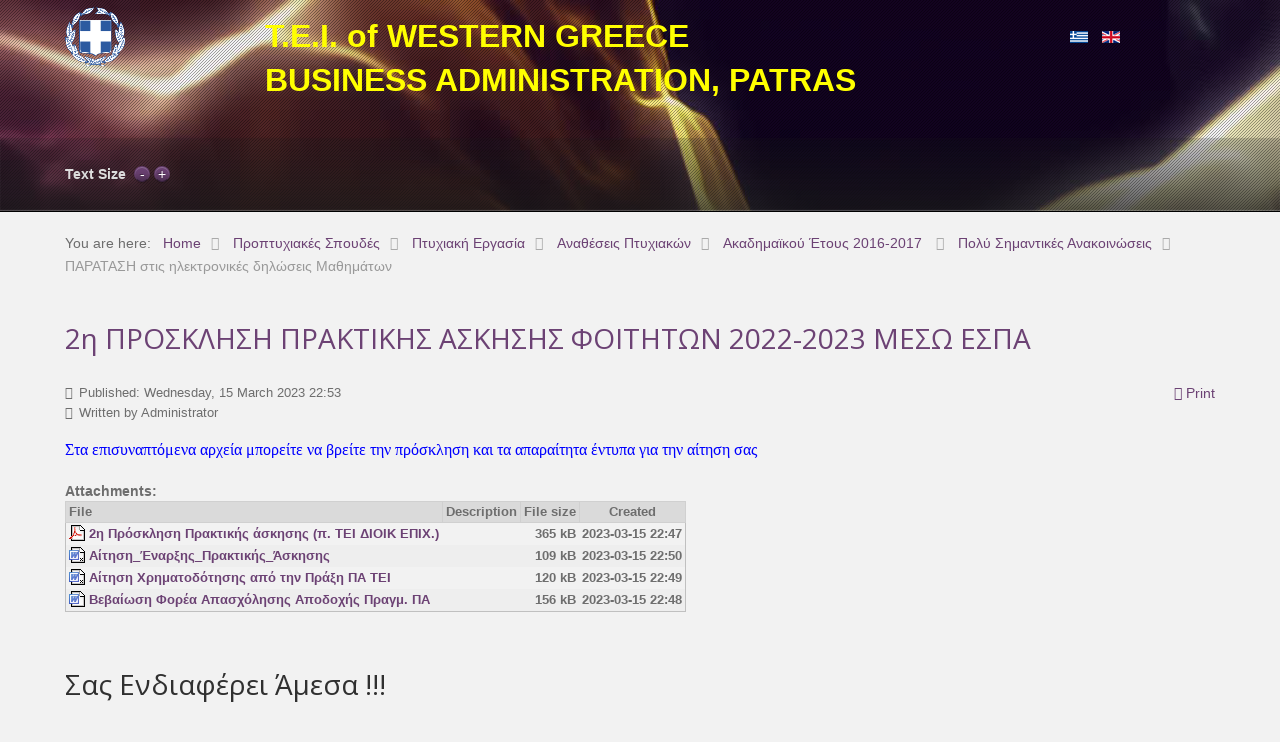

--- FILE ---
content_type: text/html; charset=utf-8
request_url: http://www.ba.teiwest.gr/en/proptyxiakes-spoudes/ptyxiaki-ergasia/palies-anatheseis-ptyxiakon/anathesi-ptyxiakon-xeimerinoy-2016-2017?id=1474
body_size: 6655
content:
<!doctype html>
<html xml:lang="en-gb" lang="en-gb" >
<head>
		<meta name="viewport" content="width=device-width, initial-scale=1.0">
	    <base href="http://www.ba.teiwest.gr/en/proptyxiakes-spoudes/ptyxiaki-ergasia/palies-anatheseis-ptyxiakon/anathesi-ptyxiakon-xeimerinoy-2016-2017" />
	<meta http-equiv="content-type" content="text/html; charset=utf-8" />
	<meta name="keywords" content="Πανεπιστήμιο Πατρών, ΤΕΙ Δυτικής Ελλάδος, Διοίκηση Επιχειρήσεων Πάτρα, Πάτρα, Διοίκηση Επιχειρήσεων, ΤΕΙ, ΤΕΙ Δυτικής Ελλάδος" />
	<meta name="author" content="Administrator" />
	<meta name="description" content="Οι ηλεκτρονικές Σελίδες του πρώην Τμήματος Διοίκησης Επιχειρήσεων Πάτρα, του πρώην ΤΕΙ Δυτικής Ελλάδος" />
	<meta name="generator" content="Joomla! - Open Source Content Management" />
	<title>2η ΠΡΟΣΚΛΗΣΗ ΠΡΑΚΤΙΚΗΣ ΑΣΚΗΣΗΣ ΦΟΙΤΗΤΩΝ 2022-2023 ΜΕΣΩ ΕΣΠΑ</title>
	<link href="/templates/rt_lumiere/favicon.ico" rel="shortcut icon" type="image/vnd.microsoft.icon" />
	<link rel="stylesheet" type="text/css" href="/media/plg_jchoptimize/cache/css/0393edbf9ab45bff1735eee4754f477a.css" />
	
<link href="/media/com_attachments/css/attachments_hide.css" rel="stylesheet" type="text/css" />
	
<link href="/media/com_attachments/css/attachments_list.css" rel="stylesheet" type="text/css" />
	
<link href="/media/com_jce/site/css/content.min.css?badb4208be409b1335b815dde676300e" rel="stylesheet" type="text/css" />
	<link rel="stylesheet" type="text/css" href="/media/plg_jchoptimize/cache/css/d627b1c7792e4ce7ab845952e2cb1037.css" />
	
	
	
	
	
	
<link href="http://fonts.googleapis.com/css?family=Open+Sans:300,300italic,regular,italic,600,600italic,700,700italic,800,800italic&amp;subset=latin,latin-ext" rel="stylesheet" type="text/css" />
	
<link href="http://www.ba.teiwest.gr/modules/mod_artnewsticker/css/style.css" rel="stylesheet" type="text/css" />
	
<link href="/media/mod_languages/css/template.css?d2eb1485ad38710529dfb8416600a1aa" rel="stylesheet" type="text/css" />
	
<style type="text/css">
#rt-logo {background: url(/images/TEI.png) 50% 0 no-repeat !important;}
#rt-logo {width: 60px;height: 59px;}
h1, h2 { font-family: 'Open Sans', 'Helvetica', arial, serif; }
	</style>
	<script type="application/json" class="joomla-script-options new">{"csrf.token":"61820bc5693cd9917115e9c166d728e5","system.paths":{"root":"","base":""}}</script>
	
	
	
	
	
	
	
	
	
	
	
	
	
	
	
	
	
	
	<script src="https://ajax.googleapis.com/ajax/libs/jquery/1.8/jquery.min.js" type="text/javascript"></script>
<script src="/plugins/system/jqueryeasy/jquerynoconflict.js" type="text/javascript"></script>
<script type="application/javascript" src="/media/plg_jchoptimize/cache/js/beb674b94c4aa063d43075f3066c3ab9.js"></script>
	<script src="/media/com_attachments/js/attachments_refresh.js" type="text/javascript"></script>
<script type="application/javascript" src="/media/plg_jchoptimize/cache/js/f5b61945e9ea31dd45fffc68c9c9ce71.js"></script>
	<script src="/modules/mod_roknavmenu/themes/default/js/rokmediaqueries.js" type="text/javascript"></script>
<script src="/modules/mod_roknavmenu/themes/default/js/responsive.js" type="text/javascript"></script>
<script src="http://www.ba.teiwest.gr/modules/mod_artnewsticker/js/jquery.nc.js" type="text/javascript"></script>
<script src="http://www.ba.teiwest.gr/modules/mod_artnewsticker/js/script.js" type="text/javascript"></script>
<script type="text/javascript">

		jQuery(function($) {
			SqueezeBox.initialize({});
			initSqueezeBox();
			$(document).on('subform-row-add', initSqueezeBox);

			function initSqueezeBox(event, container)
			{
				SqueezeBox.assign($(container || document).find('a.modal').get(), {
					parse: 'rel'
				});
			}
		});

		window.jModalClose = function () {
			SqueezeBox.close();
		};

		// Add extra modal close functionality for tinyMCE-based editors
		document.onreadystatechange = function () {
			if (document.readyState == 'interactive' && typeof tinyMCE != 'undefined' && tinyMCE)
			{
				if (typeof window.jModalClose_no_tinyMCE === 'undefined')
				{
					window.jModalClose_no_tinyMCE = typeof(jModalClose) == 'function'  ?  jModalClose  :  false;

					jModalClose = function () {
						if (window.jModalClose_no_tinyMCE) window.jModalClose_no_tinyMCE.apply(this, arguments);
						tinyMCE.activeEditor.windowManager.close();
					};
				}

				if (typeof window.SqueezeBoxClose_no_tinyMCE === 'undefined')
				{
					if (typeof(SqueezeBox) == 'undefined')  SqueezeBox = {};
					window.SqueezeBoxClose_no_tinyMCE = typeof(SqueezeBox.close) == 'function'  ?  SqueezeBox.close  :  false;

					SqueezeBox.close = function () {
						if (window.SqueezeBoxClose_no_tinyMCE)  window.SqueezeBoxClose_no_tinyMCE.apply(this, arguments);
						tinyMCE.activeEditor.windowManager.close();
					};
				}
			}
		};
				(function(i,s,o,g,r,a,m){i['GoogleAnalyticsObject']=r;i[r]=i[r]||function(){
		(i[r].q=i[r].q||[]).push(arguments)},i[r].l=1*new Date();a=s.createElement(o),
		m=s.getElementsByTagName(o)[0];a.async=1;a.src=g;m.parentNode.insertBefore(a,m)
		})(window,document,'script','//www.google-analytics.com/analytics.js','__gaTracker');
		__gaTracker('create', 'UA-36475435-1', 'auto');
		__gaTracker('send', 'pageview');
	
	</script>
</head>
<body  class="logo-type-custom main-body-light background-type-bgimage background-bgvideo-video-file--1 background-bgvideo-video-poster--1 background-bgvideo-video-loop-1 background-bgvideo-video-pause-1 background-bgvideo-video-mute-1 background-bgvideo-video-mobile-0 background-bgimage-image-template-gorvictwo font-family-open-sans font-size-is-default menu-type-dropdownmenu menu-dropdownmenu-position-header-b layout-mode-responsive col12">
	<div id="rt-page-surround">
        <header id="rt-top-surround">
				<div id="rt-top" >
			<div class="rt-container">
				<div class="rt-grid-2 rt-alpha">
            <div class="rt-block logo-block">
            <a href="/" id="rt-logo"></a>
        </div>
        
</div>
<div class="rt-grid-8">
               <div class="rt-block ">
           	<div class="module-surround">
	           		                	<div class="module-content">
	                		

<div class="custom"  >
	<p style="text-align: left;"><span style="font-size: 24pt;"><strong><span style="font-family: helvetica; color: #ffff00;">T.E.I. of WESTERN GREECE</span></strong></span></p>
<p style="text-align: left;"><span style="font-size: 24pt;"><strong><span style="font-family: helvetica; color: #ffff00;">BUSINESS ADMINISTRATION, PATRAS</span></strong></span></p></div>
	                	</div>
                	</div>
           </div>
	
</div>
<div class="rt-grid-2 rt-omega">
               <div class="rt-block ">
           	<div class="module-surround">
	           		                	<div class="module-content">
	                		<div class="mod-languages">

	<ul class="lang-inline" dir="ltr">
						<li>
			<a href="/el/proptyxiakes-spoudes/ptyxiaki-ergasia/palies-anatheseis-ptyxiakon/anathesi-ptyxiakon-xeimerinoy-2016-2017">
												<img src="/media/mod_languages/images/el_gr.gif" alt="Ελληνικά" title="Ελληνικά" />										</a>
			</li>
											<li class="lang-active">
			<a href="http://www.ba.teiwest.gr/en/proptyxiakes-spoudes/ptyxiaki-ergasia/palies-anatheseis-ptyxiakon/anathesi-ptyxiakon-xeimerinoy-2016-2017?id=1474">
												<img src="/media/mod_languages/images/en_gb.gif" alt="English" title="English" />										</a>
			</li>
				</ul>

</div>
	                	</div>
                	</div>
           </div>
	
</div>
				<div class="clear"></div>
			</div>
		</div>
				
									<div id="rt-bg-image"><div class="rt-bg-overlay"></div></div>
					
				
				<div id="rt-header">
			<div class="rt-container">
				<div class="rt-grid-10 rt-alpha">
    	<div class="rt-block menu-block">
		<div class="gf-menu-device-container"></div>
<ul class="gf-menu l1 " >
    </ul>	</div>
	
</div>
<div class="rt-grid-2 rt-omega">
    	<div class="rt-block">
		<div id="rt-accessibility">
			<div class="rt-desc">Text Size</div>
			<div id="rt-buttons">
				<a href="/en/proptyxiakes-spoudes/ptyxiaki-ergasia/palies-anatheseis-ptyxiakon/anathesi-ptyxiakon-xeimerinoy-2016-2017?id=1474&amp;font-size=smaller" title="Decrease Font Size" class="small" rel="nofollow"><span class="button"></span></a>
				<a href="/en/proptyxiakes-spoudes/ptyxiaki-ergasia/palies-anatheseis-ptyxiakon/anathesi-ptyxiakon-xeimerinoy-2016-2017?id=1474&amp;font-size=larger" title="Increase Font Size" class="large" rel="nofollow"><span class="button"></span></a>
			</div>
		</div>
		<div class="clear"></div>
	</div>
	
</div>
				<div class="clear"></div>
			</div>
		</div>
							</header>
		    <div id="rt-drawer">
        <div class="rt-container">
                        <div class="clear"></div>
        </div>
    </div>
        <div id="rt-main-container">
		<div id="rt-transition">
			<div id="rt-mainbody-surround">
												<div id="rt-breadcrumbs">
					<div class="rt-container">
						<div class="rt-grid-12 rt-alpha rt-omega">
               <div class="rt-block ">
           	<div class="module-surround">
	           		                	<div class="module-content">
	                		<div aria-label="Breadcrumbs" role="navigation">
	<ul itemscope itemtype="https://schema.org/BreadcrumbList" class="breadcrumb">
					<li>
				You are here: &#160;
			</li>
		
						<li itemprop="itemListElement" itemscope itemtype="https://schema.org/ListItem">
											<a itemprop="item" href="/en/" class="pathway"><span itemprop="name">Home</span></a>
					
											<span class="divider">
							<img src="/media/system/images/arrow.png" alt="" />						</span>
										<meta itemprop="position" content="1">
				</li>
							<li itemprop="itemListElement" itemscope itemtype="https://schema.org/ListItem">
											<a itemprop="item" href="/en/proptyxiakes-spoudes" class="pathway"><span itemprop="name">Προπτυχιακές Σπουδές</span></a>
					
											<span class="divider">
							<img src="/media/system/images/arrow.png" alt="" />						</span>
										<meta itemprop="position" content="2">
				</li>
							<li itemprop="itemListElement" itemscope itemtype="https://schema.org/ListItem">
											<a itemprop="item" href="/en/proptyxiakes-spoudes/ptyxiaki-ergasia/odigos-gia-tis-ptyxiakes-ergasies" class="pathway"><span itemprop="name">Πτυχιακή Εργασία</span></a>
					
											<span class="divider">
							<img src="/media/system/images/arrow.png" alt="" />						</span>
										<meta itemprop="position" content="3">
				</li>
							<li itemprop="itemListElement" itemscope itemtype="https://schema.org/ListItem">
											<a itemprop="item" href="/en/proptyxiakes-spoudes/ptyxiaki-ergasia/palies-anatheseis-ptyxiakon/xeimerinoy-eksaminou-2014-2015" class="pathway"><span itemprop="name">Αναθέσεις Πτυχιακών</span></a>
					
											<span class="divider">
							<img src="/media/system/images/arrow.png" alt="" />						</span>
										<meta itemprop="position" content="4">
				</li>
							<li itemprop="itemListElement" itemscope itemtype="https://schema.org/ListItem">
											<a itemprop="item" href="/en/proptyxiakes-spoudes/ptyxiaki-ergasia/palies-anatheseis-ptyxiakon/anathesi-ptyxiakon-xeimerinoy-2016-2017" class="pathway"><span itemprop="name">Ακαδημαϊκού Έτους 2016-2017 </span></a>
					
											<span class="divider">
							<img src="/media/system/images/arrow.png" alt="" />						</span>
										<meta itemprop="position" content="5">
				</li>
							<li itemprop="itemListElement" itemscope itemtype="https://schema.org/ListItem">
											<a itemprop="item" href="/en/proptyxiakes-spoudes/ptyxiaki-ergasia/palies-anatheseis-ptyxiakon/anathesi-ptyxiakon-xeimerinoy-2016-2017/17-poly-simantikes-anakoinoseis" class="pathway"><span itemprop="name">Πολύ Σημαντικές Ανακοινώσεις</span></a>
					
											<span class="divider">
							<img src="/media/system/images/arrow.png" alt="" />						</span>
										<meta itemprop="position" content="6">
				</li>
							<li itemprop="itemListElement" itemscope itemtype="https://schema.org/ListItem" class="active">
					<span itemprop="name">
						ΠΑΡΑΤΑΣΗ στις ηλεκτρονικές δηλώσεις Μαθημάτων					</span>
					<meta itemprop="position" content="7">
				</li>
				</ul>
</div>
	                	</div>
                	</div>
           </div>
	
</div>
						<div class="clear"></div>
					</div>
				</div>
																<div class="rt-container">
			    		          
<div id="rt-main" class="mb12">
                <div class="rt-container">
                    <div class="rt-grid-12 ">
                                                						<div class="rt-block">
	                        <div id="rt-mainbody">
								<div class="component-content">
	                            	<article class="item-page">
		<h2>
							<a href="/en/proptyxiakes-spoudes/ptyxiaki-ergasia/palies-anatheseis-ptyxiakon/anathesi-ptyxiakon-xeimerinoy-2016-2017/17-poly-simantikes-anakoinoseis/1474-2i-prosklisi-praktikis-askisis-foititon-2022-2023-meso-espa"> 2η ΠΡΟΣΚΛΗΣΗ ΠΡΑΚΤΙΚΗΣ ΑΣΚΗΣΗΣ ΦΟΙΤΗΤΩΝ 2022-2023 ΜΕΣΩ ΕΣΠΑ</a>
					</h2>

		<ul class="actions">
										<li class="print-icon">
						<a href="/en/proptyxiakes-spoudes/ptyxiaki-ergasia/palies-anatheseis-ptyxiakon/anathesi-ptyxiakon-xeimerinoy-2016-2017/17-poly-simantikes-anakoinoseis/1474-2i-prosklisi-praktikis-askisis-foititon-2022-2023-meso-espa?tmpl=component&amp;print=1" title="Print article < 2η ΠΡΟΣΚΛΗΣΗ ΠΡΑΚΤΙΚΗΣ ΑΣΚΗΣΗΣ ΦΟΙΤΗΤΩΝ 2022-2023 ΜΕΣΩ ΕΣΠΑ >" onclick="window.open(this.href,'win2','status=no,toolbar=no,scrollbars=yes,titlebar=no,menubar=no,resizable=yes,width=640,height=480,directories=no,location=no'); return false;" rel="nofollow">			<span class="icon-print" aria-hidden="true"></span>
		Print	</a>				</li>
				
										</ul>

	
	

 <dl class="article-info">
 <dt class="article-info-term">Details</dt>
		<dd class="published">
		Published: Wednesday, 15 March 2023 22:53		</dd>
	<dd class="createdby">
				
							Written by Administrator				</dd>
 </dl>

	

			<p><span style="font-family: georgia, palatino, serif; font-size: 12pt; color: #0000ff;">Στα επισυναπτόμενα αρχεία μπορείτε να βρείτε την πρόσκληση και τα απαραίτητα έντυπα για την αίτηση σας</span></p> <div class="attachmentsContainer">

<div class="attachmentsList" id="attachmentsList_com_content_article_1474">
<table>
<caption>Attachments:</caption>
<thead>
<tr><th class="at_filename">File</th><th class="at_description">Description</th><th class="at_file_size">File size</th><th class="at_created_date">Created</th></tr>
</thead>
<tbody>
<tr class="odd"><td class="at_filename"><a class="at_icon" href="http://www.ba.teiwest.gr/attachments/article/1474/2_prosklisi_espa.pdf" target="_blank" title="Download this file (2_prosklisi_espa.pdf)"><img src="/media/com_attachments/images/file_icons/pdf.gif" alt="Download this file (2_prosklisi_espa.pdf)" /></a><a class="at_url" href="http://www.ba.teiwest.gr/attachments/article/1474/2_prosklisi_espa.pdf" target="_blank" title="Download this file (2_prosklisi_espa.pdf)">2η Πρόσκληση Πρακτικής άσκησης (π. ΤΕΙ ΔΙΟΙΚ ΕΠΙΧ.)</a></td><td class="at_description">&nbsp;</td><td class="at_file_size">365 kB</td><td class="at_created_date">2023-03-15 22:47</td></tr>
<tr class="even"><td class="at_filename"><a class="at_icon" href="http://www.ba.teiwest.gr/attachments/article/1474/aitisi_enarxis_pa.docx" target="_blank" title="Download this file (aitisi_enarxis_pa.docx)"><img src="/media/com_attachments/images/file_icons/wordx.gif" alt="Download this file (aitisi_enarxis_pa.docx)" /></a><a class="at_url" href="http://www.ba.teiwest.gr/attachments/article/1474/aitisi_enarxis_pa.docx" target="_blank" title="Download this file (aitisi_enarxis_pa.docx)">Αίτηση_Έναρξης_Πρακτικής_Άσκησης</a></td><td class="at_description">&nbsp;</td><td class="at_file_size">109 kB</td><td class="at_created_date">2023-03-15 22:50</td></tr>
<tr class="odd"><td class="at_filename"><a class="at_icon" href="http://www.ba.teiwest.gr/attachments/article/1474/aitisi_xrimat.docx" target="_blank" title="Download this file (aitisi_xrimat.docx)"><img src="/media/com_attachments/images/file_icons/wordx.gif" alt="Download this file (aitisi_xrimat.docx)" /></a><a class="at_url" href="http://www.ba.teiwest.gr/attachments/article/1474/aitisi_xrimat.docx" target="_blank" title="Download this file (aitisi_xrimat.docx)">Αίτηση Χρηματοδότησης από την Πράξη ΠΑ ΤΕΙ</a></td><td class="at_description">&nbsp;</td><td class="at_file_size">120 kB</td><td class="at_created_date">2023-03-15 22:49</td></tr>
<tr class="even"><td class="at_filename"><a class="at_icon" href="http://www.ba.teiwest.gr/attachments/article/1474/vev_forea_.doc" target="_blank" title="Download this file (vev_forea_.doc)"><img src="/media/com_attachments/images/file_icons/word.gif" alt="Download this file (vev_forea_.doc)" /></a><a class="at_url" href="http://www.ba.teiwest.gr/attachments/article/1474/vev_forea_.doc" target="_blank" title="Download this file (vev_forea_.doc)">Βεβαίωση Φορέα Απασχόλησης Αποδοχής Πραγμ. ΠΑ</a></td><td class="at_description">&nbsp;</td><td class="at_file_size">156 kB</td><td class="at_created_date">2023-03-15 22:48</td></tr>
</tbody></table>
</div>

</div>		

		</article>



								</div>
	                        </div>
						</div>
                                                                    </div>
                                        <div class="clear"></div>
                </div>
            </div>
			    	</div>
												<div id="rt-mainbottom">
					<div class="rt-container">
						<div class="rt-grid-12 rt-alpha rt-omega">
               <div class="rt-block ">
           	<div class="module-surround">
	           				<div class="module-title">
	                		<h2 class="title">Σας Ενδιαφέρει Άμεσα !!!</h2>
			</div>
	                		                	<div class="module-content">
	                		
<ul id="js-news126" class="js-hidden">
	<li class="news-item"><a href="/en/proptyxiakes-spoudes/ptyxiaki-ergasia/palies-anatheseis-ptyxiakon/anathesi-ptyxiakon-xeimerinoy-2016-2017?id=1561">Εκτακτη ανακοίνωση: Αναστολή Λειτουργίας του Πανεπιστημίου Πατρών για τις αυριανές Εξετάσεις (Τετάρτη 21/01/2026) ΙΑΝ 20, 2026</a></li><li class="news-item"><a href="/en/proptyxiakes-spoudes/programma-eksetastikis-ianouariou-fevrouariou-2020">Πρόγραμμα Εξεταστικής Ιανουαρίου - Φεβρουαρίου 2026</a></li><li class="news-item"><a href="/en/proptyxiakes-spoudes/ptyxiaki-ergasia/palies-anatheseis-ptyxiakon/anathesi-ptyxiakon-xeimerinoy-2016-2017?id=1559">Kατάλογος διαγραφέντων φοιτητών του πρώην ΤΕΙ Δυτικής Ελλάδας λόγω υπέρβασης της ανώτατης διάρκειας φοίτησης</a></li><li class="news-item"><a href="/en/proptyxiakes-spoudes/ptyxiaki-ergasia/palies-anatheseis-ptyxiakon/anathesi-ptyxiakon-xeimerinoy-2016-2017?id=1558">ΔΗΛΩΣΕΙΣ ΜΑΘΗΜΑΤΩΝ ΧΕΙΜΕΡΙΝΟΥ ΕΞΑΜΗΝΟΥ 2025-2026 ΓΙΑ ΦΟΙΤΗΤΕΣ ΕΙΣΑΓΩΓΗΣ ΤΑ ΑΚΑΔ. ΕΤΗ  2017-2018 & 2018-2019</a></li><li class="news-item"><a href="/en/proptyxiakes-spoudes/ptyxiaki-ergasia/palies-anatheseis-ptyxiakon/anathesi-ptyxiakon-xeimerinoy-2016-2017?id=1557">ΦΟΙΤΗΤΕΣ ΠΟΥ ΘΑ ΣΥΜΜΕΤΕΧΟΥΝ ΣΤΗΝ ΟΡΚΩΜΟΣΙΑ ΔΕΚΕΜΒΡΙΟΥ 2025</a></li><li class="news-item"><a href="/en/proptyxiakes-spoudes/ptyxiaki-ergasia/palies-anatheseis-ptyxiakon/anathesi-ptyxiakon-xeimerinoy-2016-2017?id=1556">Ρύθμιση διαδικαστικών ζητημάτων ανώτατης διάρκειας φοίτησης  του άρθρου 76 του Ν. 4957_2022 (ΦΕΚ 5629_2025) </a></li><li class="news-item"><a href="/en/proptyxiakes-spoudes/ptyxiaki-ergasia/palies-anatheseis-ptyxiakon/anathesi-ptyxiakon-xeimerinoy-2016-2017?id=1555">ΟΡΚΩΜΟΣΙΑ ΠΡΟΠΤΥΧΙΑΚΩΝ ΦΟΙΤΗΤΩΝ ΤΟΥ ΤΜΗΜΑΤΟΣ ΔΙΟΙΚΗΣΗΣ ΕΠΙΧΕΙΡΗΣΕΩΝ ΜΕ ΕΔΡΑ ΤΗΝ ΠΑΤΡΑ ΤΟΥ ΠΡΩΗΝ ΤΕΙ ΔΥΤΙΚΗΣ ΕΛΛΑΔΑΣ ΔΕΚΕΜΒΡΙΟΥ  2025</a></li><li class="news-item"><a href="/en/proptyxiakes-spoudes/ptyxiaki-ergasia/palies-anatheseis-ptyxiakon/anathesi-ptyxiakon-xeimerinoy-2016-2017?id=1549">ΔΙΑΓΡΑΦΕΣ ΦΟΙΤΗΤΩΝ -- ΑΝΩΤΑΤΗ ΔΙΑΡΚΕΙΑ ΦΟΙΤΗΣΗΣ_ νεότερη ενημέρωση 17-10-25</a></li><li class="news-item"><a href="/en/proptyxiakes-spoudes/ptyxiaki-ergasia/palies-anatheseis-ptyxiakon/anathesi-ptyxiakon-xeimerinoy-2016-2017?id=1554">Δήλωση ομάδας για  ανάληψη πτυχιακής εργασίας .</a></li><li class="news-item"><a href="/en/proptyxiakes-spoudes/ptyxiaki-ergasia/palies-anatheseis-ptyxiakon/anathesi-ptyxiakon-xeimerinoy-2016-2017?id=1553">ΕΠΙΚΕΙΜΕΝΗ ΟΡΚΩΜΟΣΙΑ ΠΡΟΠΤΥΧΙΑΚΩΝ ΦΟΙΤΗΤΩΝ ΤΜΗΜΑΤΩΝ ΠΡΩΗΝ ΤΕΙ ΔΥΤ. ΕΛΛΑΔΑΣ</a></li></ul>
<script type="text/javascript">
    antjQuery(function () {
        antjQuery('#js-news126').ticker({
			controls: 0,
            titleText: 'Latest',
            direction: 'ltr'
		});
    });
</script>	                	</div>
                	</div>
           </div>
	
</div>
						<div class="clear"></div>
					</div>
				</div>
											</div>
		</div>
						<footer id="rt-footer-surround">
									<div id="rt-copyright">
				<div class="rt-container">
					<div class="rt-grid-6 rt-alpha">
    	<div class="clear"></div>
	<div class="rt-block">
		2021 Πανεπιστήμιο Πατρών, Τμήμα Διοικητικής Επιστήμης και Τεχνολογίας	</div>
	
</div>
<div class="rt-grid-6 rt-omega">
    	<div class="clear"></div>
	<div class="rt-block">
		<a href="#" id="gantry-totop" rel="nofollow"></a>
	</div>
	
</div>
					<div class="clear"></div>
				</div>
			</div>
					</footer>
					</div>
	
<div id="rt-popup">
  	<div class="rt-block basic">
		<div class="module-content">
						<h2 class="title">English</h2>
						<div class="module-inner">
               	<ul class="nav menu mod-list">
<li class="item-163 default"><a href="/en/" >Main</a></li><li class="item-165 deeper parent"><a href="/en/department" >Department</a><ul class="nav-child unstyled small"><li class="item-204"><a href="/en/department/administration" >Administration</a></li><li class="item-233 deeper parent"><a href="/en/department/secretariat" >Secretariat</a><ul class="nav-child unstyled small"><li class="item-234"><a href="/en/department/secretariat/secretariat-personnel" >Secretariat Personnel</a></li><li class="item-235"><a href="/en/department/secretariat/secretariat-forms" >Secretariat Forms</a></li></ul></li><li class="item-228 deeper parent"><a href="/en/department/facilities" >Facilities</a><ul class="nav-child unstyled small"><li class="item-229 deeper parent"><a href="/en/department/facilities/labs" >Laboratories</a><ul class="nav-child unstyled small"><li class="item-230"><a href="/en/department/facilities/labs/solar-building" >Solar Building</a></li><li class="item-231"><a href="/en/department/facilities/labs/new-sdo-building" >New SDO Building</a></li><li class="item-232"><a href="/en/department/facilities/labs/bpis-building" >Business Planning Building</a></li></ul></li></ul></li></ul></li><li class="item-166 deeper parent"><a href="/en/staff" >Staff</a><ul class="nav-child unstyled small"><li class="item-168"><a href="/en/staff/faculty" >Faculty</a></li><li class="item-236"><a href="/en/staff/adjunct-professors" >Adjunct Professors</a></li><li class="item-169"><a href="/en/staff/secretariat" >Secretariat</a></li></ul></li><li class="item-167 deeper parent"><a href="/en/undergraduate-studies" >Undergraduate Studies</a><ul class="nav-child unstyled small"><li class="item-185 deeper parent"><a href="/en/undergraduate-studies/curriculum-eng" >Curriculum</a><ul class="nav-child unstyled small"><li class="item-190"><a href="/en/undergraduate-studies/curriculum-eng/core-courses-1-semester" >1st Semester</a></li><li class="item-191"><a href="/en/undergraduate-studies/curriculum-eng/core-courses-2-semester" >2nd Semester</a></li><li class="item-192"><a href="/en/undergraduate-studies/curriculum-eng/core-courses-3-semester" >3rd Semester</a></li><li class="item-193"><a href="/en/undergraduate-studies/curriculum-eng/core-courses-4-semester" >4th Semester</a></li><li class="item-210 deeper parent"><a href="/en/undergraduate-studies/curriculum-eng/5-semester" >5th Semester</a><ul class="nav-child unstyled small"><li class="item-194"><a href="/en/undergraduate-studies/curriculum-eng/5-semester/module-ba-5-semester" >Business Administration module</a></li><li class="item-195"><a href="/en/undergraduate-studies/curriculum-eng/5-semester/module-marketing-5-semester" >Marketing module</a></li><li class="item-196"><a href="/en/undergraduate-studies/curriculum-eng/5-semester/module-is-5-semester" >Management Information Systems module</a></li></ul></li><li class="item-211 deeper parent"><a href="/en/undergraduate-studies/curriculum-eng/6-semester" >6th Semester</a><ul class="nav-child unstyled small"><li class="item-197"><a href="/en/undergraduate-studies/curriculum-eng/6-semester/module-ba-6-semester" >Business Administration module</a></li><li class="item-198"><a href="/en/undergraduate-studies/curriculum-eng/6-semester/module-marketing-6-semester" >Marketing module</a></li><li class="item-199"><a href="/en/undergraduate-studies/curriculum-eng/6-semester/module-is-6-semester" >Management Information Systems module</a></li></ul></li><li class="item-212 deeper parent"><a href="/en/undergraduate-studies/curriculum-eng/7-semester" >7th Semester</a><ul class="nav-child unstyled small"><li class="item-200"><a href="/en/undergraduate-studies/curriculum-eng/7-semester/module-ba-7-semester" >Business Administration module</a></li><li class="item-201"><a href="/en/undergraduate-studies/curriculum-eng/7-semester/module-marketing-7-semester" >Marketing module</a></li><li class="item-202"><a href="/en/undergraduate-studies/curriculum-eng/7-semester/module-is-7-semester" >Management Information Systems module</a></li></ul></li></ul></li><li class="item-203"><a href="http://www.teiwest.gr/index.php/en/students-en/erasmus-en" >Erasmus Programme</a></li></ul></li><li class="item-205"><a href="/en/postgraduate-studies" >Postgraduate Studies</a></li><li class="item-206"><a href="/en/research" >Research</a></li></ul>
			</div>
		</div>
	</div>
	
</div>

				</div>
</body>
</html>
